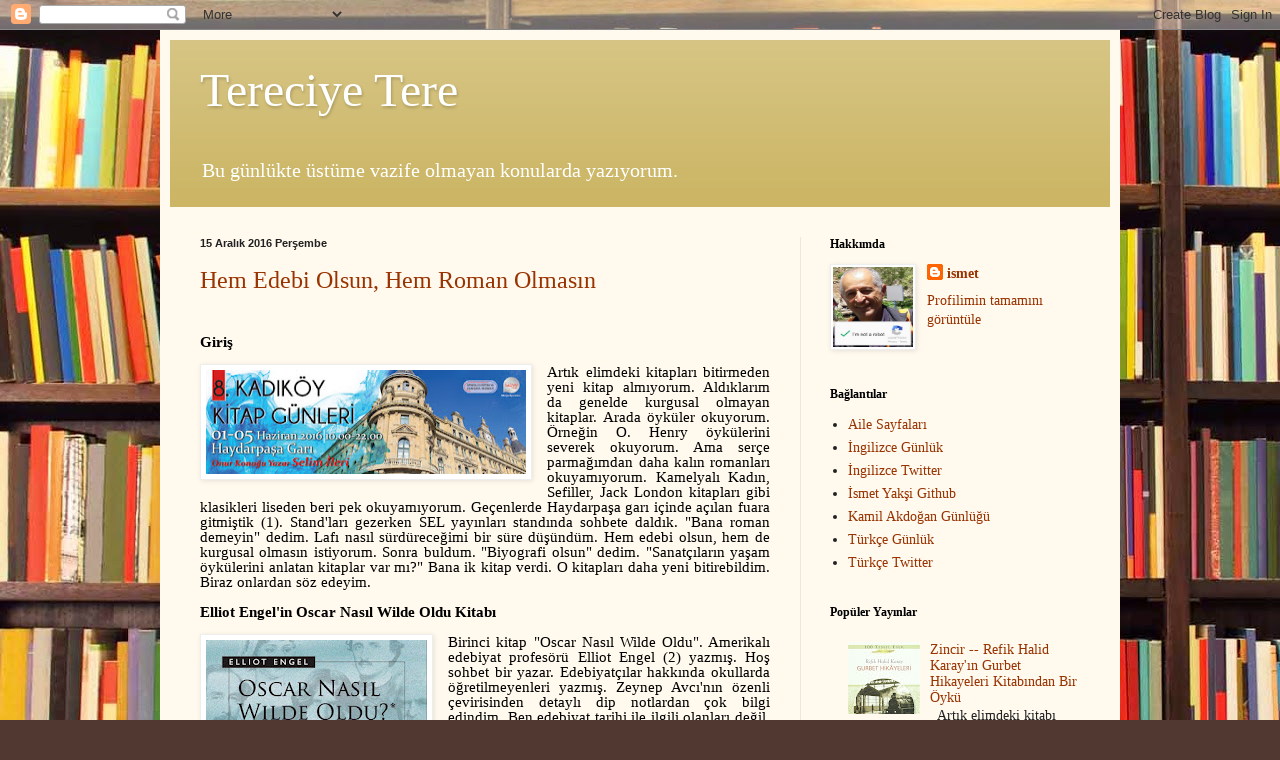

--- FILE ---
content_type: text/html; charset=UTF-8
request_url: https://tereciye-tere.blogspot.com/2016/12/
body_size: 15746
content:
<!DOCTYPE html>
<html class='v2' dir='ltr' lang='tr'>
<head>
<link href='https://www.blogger.com/static/v1/widgets/4128112664-css_bundle_v2.css' rel='stylesheet' type='text/css'/>
<meta content='width=1100' name='viewport'/>
<meta content='text/html; charset=UTF-8' http-equiv='Content-Type'/>
<meta content='blogger' name='generator'/>
<link href='https://tereciye-tere.blogspot.com/favicon.ico' rel='icon' type='image/x-icon'/>
<link href='https://tereciye-tere.blogspot.com/2016/12/' rel='canonical'/>
<link rel="alternate" type="application/atom+xml" title="Tereciye Tere - Atom" href="https://tereciye-tere.blogspot.com/feeds/posts/default" />
<link rel="alternate" type="application/rss+xml" title="Tereciye Tere - RSS" href="https://tereciye-tere.blogspot.com/feeds/posts/default?alt=rss" />
<link rel="service.post" type="application/atom+xml" title="Tereciye Tere - Atom" href="https://www.blogger.com/feeds/3497298798637745625/posts/default" />
<!--Can't find substitution for tag [blog.ieCssRetrofitLinks]-->
<meta content='https://tereciye-tere.blogspot.com/2016/12/' property='og:url'/>
<meta content='Tereciye Tere' property='og:title'/>
<meta content='Bu günlükte üstüme vazife olmayan konularda yazıyorum.' property='og:description'/>
<title>Tereciye Tere: Aralık 2016</title>
<style id='page-skin-1' type='text/css'><!--
/*
-----------------------------------------------
Blogger Template Style
Name:     Simple
Designer: Blogger
URL:      www.blogger.com
----------------------------------------------- */
/* Content
----------------------------------------------- */
body {
font: normal normal 14px Georgia, Utopia, 'Palatino Linotype', Palatino, serif;
color: #222222;
background: #513831 url(//1.bp.blogspot.com/-Q3NI_JPelV0/VHf2IqDlc5I/AAAAAAAADeY/QK4Yz1AQ6as/s0/image.jpeg) repeat scroll top left;
padding: 0 40px 40px 40px;
}
html body .region-inner {
min-width: 0;
max-width: 100%;
width: auto;
}
h2 {
font-size: 22px;
}
a:link {
text-decoration:none;
color: #993300;
}
a:visited {
text-decoration:none;
color: #888888;
}
a:hover {
text-decoration:underline;
color: #ff1900;
}
.body-fauxcolumn-outer .fauxcolumn-inner {
background: transparent none repeat scroll top left;
_background-image: none;
}
.body-fauxcolumn-outer .cap-top {
position: absolute;
z-index: 1;
height: 400px;
width: 100%;
}
.body-fauxcolumn-outer .cap-top .cap-left {
width: 100%;
background: transparent none repeat-x scroll top left;
_background-image: none;
}
.content-outer {
-moz-box-shadow: 0 0 40px rgba(0, 0, 0, .15);
-webkit-box-shadow: 0 0 5px rgba(0, 0, 0, .15);
-goog-ms-box-shadow: 0 0 10px #333333;
box-shadow: 0 0 40px rgba(0, 0, 0, .15);
margin-bottom: 1px;
}
.content-inner {
padding: 10px 10px;
}
.content-inner {
background-color: #fff9ee;
}
/* Header
----------------------------------------------- */
.header-outer {
background: #ccb666 url(//www.blogblog.com/1kt/simple/gradients_light.png) repeat-x scroll 0 -400px;
_background-image: none;
}
.Header h1 {
font: normal normal 48px Georgia, Utopia, 'Palatino Linotype', Palatino, serif;
color: #ffffff;
text-shadow: 1px 2px 3px rgba(0, 0, 0, .2);
}
.Header h1 a {
color: #ffffff;
}
.Header .description {
font-size: 140%;
color: #ffffff;
}
.header-inner .Header .titlewrapper {
padding: 22px 30px;
}
.header-inner .Header .descriptionwrapper {
padding: 0 30px;
}
/* Tabs
----------------------------------------------- */
.tabs-inner .section:first-child {
border-top: 0 solid #eee5dd;
}
.tabs-inner .section:first-child ul {
margin-top: -0;
border-top: 0 solid #eee5dd;
border-left: 0 solid #eee5dd;
border-right: 0 solid #eee5dd;
}
.tabs-inner .widget ul {
background: #fff9ee none repeat-x scroll 0 -800px;
_background-image: none;
border-bottom: 1px solid #eee5dd;
margin-top: 0;
margin-left: -30px;
margin-right: -30px;
}
.tabs-inner .widget li a {
display: inline-block;
padding: .6em 1em;
font: normal normal 16px Georgia, Utopia, 'Palatino Linotype', Palatino, serif;
color: #998877;
border-left: 1px solid #fff9ee;
border-right: 1px solid #eee5dd;
}
.tabs-inner .widget li:first-child a {
border-left: none;
}
.tabs-inner .widget li.selected a, .tabs-inner .widget li a:hover {
color: #000000;
background-color: #fff9ee;
text-decoration: none;
}
/* Columns
----------------------------------------------- */
.main-outer {
border-top: 0 solid #eee5dd;
}
.fauxcolumn-left-outer .fauxcolumn-inner {
border-right: 1px solid #eee5dd;
}
.fauxcolumn-right-outer .fauxcolumn-inner {
border-left: 1px solid #eee5dd;
}
/* Headings
----------------------------------------------- */
div.widget > h2,
div.widget h2.title {
margin: 0 0 1em 0;
font: normal bold 12px Georgia, Utopia, 'Palatino Linotype', Palatino, serif;
color: #000000;
}
/* Widgets
----------------------------------------------- */
.widget .zippy {
color: #999999;
text-shadow: 2px 2px 1px rgba(0, 0, 0, .1);
}
.widget .popular-posts ul {
list-style: none;
}
/* Posts
----------------------------------------------- */
h2.date-header {
font: normal bold 11px Arial, Tahoma, Helvetica, FreeSans, sans-serif;
}
.date-header span {
background-color: transparent;
color: #222222;
padding: inherit;
letter-spacing: inherit;
margin: inherit;
}
.main-inner {
padding-top: 30px;
padding-bottom: 30px;
}
.main-inner .column-center-inner {
padding: 0 15px;
}
.main-inner .column-center-inner .section {
margin: 0 15px;
}
.post {
margin: 0 0 25px 0;
}
h3.post-title, .comments h4 {
font: normal normal 24px Georgia, Utopia, 'Palatino Linotype', Palatino, serif;
margin: .75em 0 0;
}
.post-body {
font-size: 110%;
line-height: 1.4;
position: relative;
}
.post-body img, .post-body .tr-caption-container, .Profile img, .Image img,
.BlogList .item-thumbnail img {
padding: 2px;
background: #ffffff;
border: 1px solid #eeeeee;
-moz-box-shadow: 1px 1px 5px rgba(0, 0, 0, .1);
-webkit-box-shadow: 1px 1px 5px rgba(0, 0, 0, .1);
box-shadow: 1px 1px 5px rgba(0, 0, 0, .1);
}
.post-body img, .post-body .tr-caption-container {
padding: 5px;
}
.post-body .tr-caption-container {
color: #222222;
}
.post-body .tr-caption-container img {
padding: 0;
background: transparent;
border: none;
-moz-box-shadow: 0 0 0 rgba(0, 0, 0, .1);
-webkit-box-shadow: 0 0 0 rgba(0, 0, 0, .1);
box-shadow: 0 0 0 rgba(0, 0, 0, .1);
}
.post-header {
margin: 0 0 1.5em;
line-height: 1.6;
font-size: 90%;
}
.post-footer {
margin: 20px -2px 0;
padding: 5px 10px;
color: #666555;
background-color: #eee9dd;
border-bottom: 1px solid #eeeeee;
line-height: 1.6;
font-size: 90%;
}
#comments .comment-author {
padding-top: 1.5em;
border-top: 1px solid #eee5dd;
background-position: 0 1.5em;
}
#comments .comment-author:first-child {
padding-top: 0;
border-top: none;
}
.avatar-image-container {
margin: .2em 0 0;
}
#comments .avatar-image-container img {
border: 1px solid #eeeeee;
}
/* Comments
----------------------------------------------- */
.comments .comments-content .icon.blog-author {
background-repeat: no-repeat;
background-image: url([data-uri]);
}
.comments .comments-content .loadmore a {
border-top: 1px solid #999999;
border-bottom: 1px solid #999999;
}
.comments .comment-thread.inline-thread {
background-color: #eee9dd;
}
.comments .continue {
border-top: 2px solid #999999;
}
/* Accents
---------------------------------------------- */
.section-columns td.columns-cell {
border-left: 1px solid #eee5dd;
}
.blog-pager {
background: transparent none no-repeat scroll top center;
}
.blog-pager-older-link, .home-link,
.blog-pager-newer-link {
background-color: #fff9ee;
padding: 5px;
}
.footer-outer {
border-top: 0 dashed #bbbbbb;
}
/* Mobile
----------------------------------------------- */
body.mobile  {
background-size: auto;
}
.mobile .body-fauxcolumn-outer {
background: transparent none repeat scroll top left;
}
.mobile .body-fauxcolumn-outer .cap-top {
background-size: 100% auto;
}
.mobile .content-outer {
-webkit-box-shadow: 0 0 3px rgba(0, 0, 0, .15);
box-shadow: 0 0 3px rgba(0, 0, 0, .15);
}
.mobile .tabs-inner .widget ul {
margin-left: 0;
margin-right: 0;
}
.mobile .post {
margin: 0;
}
.mobile .main-inner .column-center-inner .section {
margin: 0;
}
.mobile .date-header span {
padding: 0.1em 10px;
margin: 0 -10px;
}
.mobile h3.post-title {
margin: 0;
}
.mobile .blog-pager {
background: transparent none no-repeat scroll top center;
}
.mobile .footer-outer {
border-top: none;
}
.mobile .main-inner, .mobile .footer-inner {
background-color: #fff9ee;
}
.mobile-index-contents {
color: #222222;
}
.mobile-link-button {
background-color: #993300;
}
.mobile-link-button a:link, .mobile-link-button a:visited {
color: #ffffff;
}
.mobile .tabs-inner .section:first-child {
border-top: none;
}
.mobile .tabs-inner .PageList .widget-content {
background-color: #fff9ee;
color: #000000;
border-top: 1px solid #eee5dd;
border-bottom: 1px solid #eee5dd;
}
.mobile .tabs-inner .PageList .widget-content .pagelist-arrow {
border-left: 1px solid #eee5dd;
}

--></style>
<style id='template-skin-1' type='text/css'><!--
body {
min-width: 960px;
}
.content-outer, .content-fauxcolumn-outer, .region-inner {
min-width: 960px;
max-width: 960px;
_width: 960px;
}
.main-inner .columns {
padding-left: 0;
padding-right: 310px;
}
.main-inner .fauxcolumn-center-outer {
left: 0;
right: 310px;
/* IE6 does not respect left and right together */
_width: expression(this.parentNode.offsetWidth -
parseInt("0") -
parseInt("310px") + 'px');
}
.main-inner .fauxcolumn-left-outer {
width: 0;
}
.main-inner .fauxcolumn-right-outer {
width: 310px;
}
.main-inner .column-left-outer {
width: 0;
right: 100%;
margin-left: -0;
}
.main-inner .column-right-outer {
width: 310px;
margin-right: -310px;
}
#layout {
min-width: 0;
}
#layout .content-outer {
min-width: 0;
width: 800px;
}
#layout .region-inner {
min-width: 0;
width: auto;
}
body#layout div.add_widget {
padding: 8px;
}
body#layout div.add_widget a {
margin-left: 32px;
}
--></style>
<style>
    body {background-image:url(\/\/1.bp.blogspot.com\/-Q3NI_JPelV0\/VHf2IqDlc5I\/AAAAAAAADeY\/QK4Yz1AQ6as\/s0\/image.jpeg);}
    
@media (max-width: 200px) { body {background-image:url(\/\/1.bp.blogspot.com\/-Q3NI_JPelV0\/VHf2IqDlc5I\/AAAAAAAADeY\/QK4Yz1AQ6as\/w200\/image.jpeg);}}
@media (max-width: 400px) and (min-width: 201px) { body {background-image:url(\/\/1.bp.blogspot.com\/-Q3NI_JPelV0\/VHf2IqDlc5I\/AAAAAAAADeY\/QK4Yz1AQ6as\/w400\/image.jpeg);}}
@media (max-width: 800px) and (min-width: 401px) { body {background-image:url(\/\/1.bp.blogspot.com\/-Q3NI_JPelV0\/VHf2IqDlc5I\/AAAAAAAADeY\/QK4Yz1AQ6as\/w800\/image.jpeg);}}
@media (max-width: 1200px) and (min-width: 801px) { body {background-image:url(\/\/1.bp.blogspot.com\/-Q3NI_JPelV0\/VHf2IqDlc5I\/AAAAAAAADeY\/QK4Yz1AQ6as\/w1200\/image.jpeg);}}
/* Last tag covers anything over one higher than the previous max-size cap. */
@media (min-width: 1201px) { body {background-image:url(\/\/1.bp.blogspot.com\/-Q3NI_JPelV0\/VHf2IqDlc5I\/AAAAAAAADeY\/QK4Yz1AQ6as\/w1600\/image.jpeg);}}
  </style>
<link href='https://www.blogger.com/dyn-css/authorization.css?targetBlogID=3497298798637745625&amp;zx=9b7d6c2f-1972-4473-bb32-085c10189667' media='none' onload='if(media!=&#39;all&#39;)media=&#39;all&#39;' rel='stylesheet'/><noscript><link href='https://www.blogger.com/dyn-css/authorization.css?targetBlogID=3497298798637745625&amp;zx=9b7d6c2f-1972-4473-bb32-085c10189667' rel='stylesheet'/></noscript>
<meta name='google-adsense-platform-account' content='ca-host-pub-1556223355139109'/>
<meta name='google-adsense-platform-domain' content='blogspot.com'/>

</head>
<body class='loading variant-literate'>
<div class='navbar section' id='navbar' name='Navbar'><div class='widget Navbar' data-version='1' id='Navbar1'><script type="text/javascript">
    function setAttributeOnload(object, attribute, val) {
      if(window.addEventListener) {
        window.addEventListener('load',
          function(){ object[attribute] = val; }, false);
      } else {
        window.attachEvent('onload', function(){ object[attribute] = val; });
      }
    }
  </script>
<div id="navbar-iframe-container"></div>
<script type="text/javascript" src="https://apis.google.com/js/platform.js"></script>
<script type="text/javascript">
      gapi.load("gapi.iframes:gapi.iframes.style.bubble", function() {
        if (gapi.iframes && gapi.iframes.getContext) {
          gapi.iframes.getContext().openChild({
              url: 'https://www.blogger.com/navbar/3497298798637745625?origin\x3dhttps://tereciye-tere.blogspot.com',
              where: document.getElementById("navbar-iframe-container"),
              id: "navbar-iframe"
          });
        }
      });
    </script><script type="text/javascript">
(function() {
var script = document.createElement('script');
script.type = 'text/javascript';
script.src = '//pagead2.googlesyndication.com/pagead/js/google_top_exp.js';
var head = document.getElementsByTagName('head')[0];
if (head) {
head.appendChild(script);
}})();
</script>
</div></div>
<div class='body-fauxcolumns'>
<div class='fauxcolumn-outer body-fauxcolumn-outer'>
<div class='cap-top'>
<div class='cap-left'></div>
<div class='cap-right'></div>
</div>
<div class='fauxborder-left'>
<div class='fauxborder-right'></div>
<div class='fauxcolumn-inner'>
</div>
</div>
<div class='cap-bottom'>
<div class='cap-left'></div>
<div class='cap-right'></div>
</div>
</div>
</div>
<div class='content'>
<div class='content-fauxcolumns'>
<div class='fauxcolumn-outer content-fauxcolumn-outer'>
<div class='cap-top'>
<div class='cap-left'></div>
<div class='cap-right'></div>
</div>
<div class='fauxborder-left'>
<div class='fauxborder-right'></div>
<div class='fauxcolumn-inner'>
</div>
</div>
<div class='cap-bottom'>
<div class='cap-left'></div>
<div class='cap-right'></div>
</div>
</div>
</div>
<div class='content-outer'>
<div class='content-cap-top cap-top'>
<div class='cap-left'></div>
<div class='cap-right'></div>
</div>
<div class='fauxborder-left content-fauxborder-left'>
<div class='fauxborder-right content-fauxborder-right'></div>
<div class='content-inner'>
<header>
<div class='header-outer'>
<div class='header-cap-top cap-top'>
<div class='cap-left'></div>
<div class='cap-right'></div>
</div>
<div class='fauxborder-left header-fauxborder-left'>
<div class='fauxborder-right header-fauxborder-right'></div>
<div class='region-inner header-inner'>
<div class='header section' id='header' name='Başlık'><div class='widget Header' data-version='1' id='Header1'>
<div id='header-inner'>
<div class='titlewrapper'>
<h1 class='title'>
<a href='https://tereciye-tere.blogspot.com/'>
Tereciye Tere
</a>
</h1>
</div>
<div class='descriptionwrapper'>
<p class='description'><span>Bu günlükte üstüme vazife olmayan konularda yazıyorum.</span></p>
</div>
</div>
</div></div>
</div>
</div>
<div class='header-cap-bottom cap-bottom'>
<div class='cap-left'></div>
<div class='cap-right'></div>
</div>
</div>
</header>
<div class='tabs-outer'>
<div class='tabs-cap-top cap-top'>
<div class='cap-left'></div>
<div class='cap-right'></div>
</div>
<div class='fauxborder-left tabs-fauxborder-left'>
<div class='fauxborder-right tabs-fauxborder-right'></div>
<div class='region-inner tabs-inner'>
<div class='tabs no-items section' id='crosscol' name='Çapraz Sütun'></div>
<div class='tabs no-items section' id='crosscol-overflow' name='Cross-Column 2'></div>
</div>
</div>
<div class='tabs-cap-bottom cap-bottom'>
<div class='cap-left'></div>
<div class='cap-right'></div>
</div>
</div>
<div class='main-outer'>
<div class='main-cap-top cap-top'>
<div class='cap-left'></div>
<div class='cap-right'></div>
</div>
<div class='fauxborder-left main-fauxborder-left'>
<div class='fauxborder-right main-fauxborder-right'></div>
<div class='region-inner main-inner'>
<div class='columns fauxcolumns'>
<div class='fauxcolumn-outer fauxcolumn-center-outer'>
<div class='cap-top'>
<div class='cap-left'></div>
<div class='cap-right'></div>
</div>
<div class='fauxborder-left'>
<div class='fauxborder-right'></div>
<div class='fauxcolumn-inner'>
</div>
</div>
<div class='cap-bottom'>
<div class='cap-left'></div>
<div class='cap-right'></div>
</div>
</div>
<div class='fauxcolumn-outer fauxcolumn-left-outer'>
<div class='cap-top'>
<div class='cap-left'></div>
<div class='cap-right'></div>
</div>
<div class='fauxborder-left'>
<div class='fauxborder-right'></div>
<div class='fauxcolumn-inner'>
</div>
</div>
<div class='cap-bottom'>
<div class='cap-left'></div>
<div class='cap-right'></div>
</div>
</div>
<div class='fauxcolumn-outer fauxcolumn-right-outer'>
<div class='cap-top'>
<div class='cap-left'></div>
<div class='cap-right'></div>
</div>
<div class='fauxborder-left'>
<div class='fauxborder-right'></div>
<div class='fauxcolumn-inner'>
</div>
</div>
<div class='cap-bottom'>
<div class='cap-left'></div>
<div class='cap-right'></div>
</div>
</div>
<!-- corrects IE6 width calculation -->
<div class='columns-inner'>
<div class='column-center-outer'>
<div class='column-center-inner'>
<div class='main section' id='main' name='Ana'><div class='widget Blog' data-version='1' id='Blog1'>
<div class='blog-posts hfeed'>

          <div class="date-outer">
        
<h2 class='date-header'><span>15 Aralık 2016 Perşembe</span></h2>

          <div class="date-posts">
        
<div class='post-outer'>
<div class='post hentry uncustomized-post-template' itemprop='blogPost' itemscope='itemscope' itemtype='http://schema.org/BlogPosting'>
<meta content='https://blogger.googleusercontent.com/img/b/R29vZ2xl/AVvXsEgviab5K4Rgxm_vFGdRyBNJwMZC7gcHB7QHgJ75DIb9d1yaA5GpoeEI6Z6-_eCLPJYogQn1txpjdy4syPk_4yb9KaONaKrFn_nYLczJjTV-sxKwSoE11AaDz6dPaOSLmeFQLVcObt7Y3qQ/s320/garda_kitap_gunleri_afis.jpg' itemprop='image_url'/>
<meta content='3497298798637745625' itemprop='blogId'/>
<meta content='3547824180636132803' itemprop='postId'/>
<a name='3547824180636132803'></a>
<h3 class='post-title entry-title' itemprop='name'>
<a href='https://tereciye-tere.blogspot.com/2016/12/hem-edebi-olsun-hem-roman-olmasn.html'>Hem Edebi Olsun, Hem Roman Olmasın</a>
</h3>
<div class='post-header'>
<div class='post-header-line-1'></div>
</div>
<div class='post-body entry-content' id='post-body-3547824180636132803' itemprop='description articleBody'>
<style type="text/css">p { margin-bottom: 0.25cm; line-height: 120%; }</style>


<br />
<div align="justify" style="line-height: 100%; margin-bottom: 0cm;">
<h4>
<span style="color: black;">Giriş</span></h4>
</div>
<div align="justify" style="line-height: 100%; margin-bottom: 0cm;">
<br /></div>
<div align="justify" style="line-height: 100%; margin-bottom: 0cm;">
<a href="https://blogger.googleusercontent.com/img/b/R29vZ2xl/AVvXsEgviab5K4Rgxm_vFGdRyBNJwMZC7gcHB7QHgJ75DIb9d1yaA5GpoeEI6Z6-_eCLPJYogQn1txpjdy4syPk_4yb9KaONaKrFn_nYLczJjTV-sxKwSoE11AaDz6dPaOSLmeFQLVcObt7Y3qQ/s1600/garda_kitap_gunleri_afis.jpg" imageanchor="1" style="clear: left; float: left; margin-bottom: 1em; margin-right: 1em;"><img alt="Haydarpaşa Garı Kitap Günleri" border="0" height="104" src="https://blogger.googleusercontent.com/img/b/R29vZ2xl/AVvXsEgviab5K4Rgxm_vFGdRyBNJwMZC7gcHB7QHgJ75DIb9d1yaA5GpoeEI6Z6-_eCLPJYogQn1txpjdy4syPk_4yb9KaONaKrFn_nYLczJjTV-sxKwSoE11AaDz6dPaOSLmeFQLVcObt7Y3qQ/s320/garda_kitap_gunleri_afis.jpg" title="Haydarpaşa Garı Kitap Günleri" width="320" /></a><span style="color: black;">Artık
elimdeki kitapları bitirmeden yeni kitap almıyorum. Aldıklarım da
genelde kurgusal olmayan kitaplar. Arada öyküler okuyorum. Örneğin
O. Henry öykülerini severek okuyorum. Ama serçe parmağımdan daha
kalın romanları okuyamıyorum. Kamelyalı Kadın, Sefiller, Jack
London kitapları gibi klasikleri liseden beri pek okuyamıyorum.
Geçenlerde Haydarpaşa garı içinde açılan fuara gitmiştik (1).
Stand'ları gezerken SEL yayınları standında sohbete daldık.
"Bana roman demeyin" dedim. Lafı nasıl sürdüreceğimi
bir süre düşündüm. Hem edebi olsun, hem de kurgusal olmasın
istiyorum. Sonra buldum. "Biyografi olsun" dedim.
"Sanatçıların yaşam öykülerini anlatan kitaplar var mı?"
Bana ik kitap verdi. O kitapları daha yeni bitirebildim. Biraz
onlardan söz edeyim. </span>
</div>
<div align="justify" style="line-height: 100%; margin-bottom: 0cm;">
<br /></div>
<div align="justify" style="line-height: 100%; margin-bottom: 0cm;">
<h4>
<span style="color: black;">Elliot
Engel'in Oscar Nasıl Wilde Oldu Kitabı</span></h4>
</div>
<div align="justify" style="line-height: 100%; margin-bottom: 0cm;">
<br /></div>
<div align="justify" style="line-height: 100%; margin-bottom: 0.4cm;">
<a href="https://blogger.googleusercontent.com/img/b/R29vZ2xl/AVvXsEgPnvA9zC_Vl0SsKgfLIg_l-V5BHsviGeuXhvN8IAGszGYTT3hbbGRxUdrEcV-zvvwM86Je9ZPw1Fb_4FjXwei0_FII4gzvdWLbom1ohBNJc4qZ1-c4GGzBmb_8oHhoLK8nhPn5DaP-Jmw/s1600/oscar_nasil_wilde_oldu_kapak.jpg" imageanchor="1" style="clear: left; float: left; margin-bottom: 1em; margin-right: 1em;"><img border="0" height="320" src="https://blogger.googleusercontent.com/img/b/R29vZ2xl/AVvXsEgPnvA9zC_Vl0SsKgfLIg_l-V5BHsviGeuXhvN8IAGszGYTT3hbbGRxUdrEcV-zvvwM86Je9ZPw1Fb_4FjXwei0_FII4gzvdWLbom1ohBNJc4qZ1-c4GGzBmb_8oHhoLK8nhPn5DaP-Jmw/s320/oscar_nasil_wilde_oldu_kapak.jpg" width="221" /></a><span style="color: black;">Birinci
kitap "Oscar Nasıl Wilde Oldu". Amerikalı edebiyat
profesörü Elliot Engel (2) yazmış. Hoş sohbet bir yazar.
Edebiyatçılar hakkında okullarda öğretilmeyenleri yazmış.
Zeynep Avcı'nın özenli çevirisinden detaylı dip notlardan çok
bilgi edindim. Ben edebiyat tarihi ile ilgili olanları değil, sokak
ve kulis dedikodularına değineceğim.</span></div>
<div align="justify" style="line-height: 100%; margin-bottom: 0.4cm;">
<h4>
<span style="color: black;">Şekspir</span></h4>
</div>
<div align="justify" style="line-height: 100%; margin-bottom: 0.4cm;">
<span style="color: black;">Şekspir
dönemi hakkında çok ilginç şeyler yazmış. Büfeler daha önce
tiyatroların dışında olurmuş, sonra içeri alınmış ve fahiş
fiyatlarla satış o günlerden kalmış (Şimdi de iki, üç Liraya
mal olan Naçoz'u sinemalarda 15 Liraya satıyorlar). O zaman büfelerde
portakal, etli börek ve domates satılırmış. Diğerlerini yer,
domatesleri beğenmedikleri piyeslerde sahneye atarlarmış. Tabi
Şekspir piyeslerinde hiç domates atılmazmış. Şekspir o zaman da
ünlüymüş. O zamanki tiyatro seyircisi orta öğrenim düzeyinde
imiş. Koltuklarda oturacak kadar parası olmayanlar sahnenin yanında
yerde otururlarmış. Onlara "toprakçı" denirmiş.
Şekspir piyeslerini onlar için yazarmış. Halk öyküleri olan
konularını zaten herkes bilirmiş.</span></div>
<div align="justify" style="line-height: 100%; margin-bottom: 0.4cm;">
<span style="color: black;">Elliot
Engel, Romeo ve Jülyet, Macbeth, Kral Lear, Hamlet, Othello, Jül
Sezar, Antonius ve Kleopatra gibi trajedilerinin ana hatlarını da
belirlemiş. Başlangıçta toplumun üst kesimlerinin üyeleri olan
kahramanlar oyun sonunda alt kesim üyeleri durumuna düşerler.
İkinci olarak sağ duyuyu bir kenara bırakarak aptalca işler yapan
kahramanlar başlarını büyük derde sokarlar. Üçüncü olarak
oyunu her biri deha eseri olan diyaloglar süsler.</span></div>
<div align="justify" style="line-height: 100%; margin-bottom: 0.4cm;">
<span style="color: black;">Gerçekten
de Şekspir İngilizce'ye 3.000 den fazla deyim kazandırmış (3).
İngilizce'deki kalbimin derinliklerinden, dili tutulmak, fair play,
azı karar, çoğu zarar, tanrı aşkına, benim için hepsi bir,
konuya Fransız kaldım, şeytana borcunu ödeme zamanı, altın
kalpli, gönül gözüyle, aşkın gözü kör, dünya bir sahnedir,
insanlar da oyuncular, pılını, pırtını topla ve git gibi
deyimler ilk olarak Şekspir'in piyeslerinde yer almış.</span></div>
<div align="justify" style="line-height: 100%; margin-bottom: 0.4cm;">
<h4>
<span style="color: black;">Charles
Dickens</span></h4>
</div>
<div align="justify" style="line-height: 100%; margin-bottom: 0.4cm;">
<span style="color: black;">Kitapta
yer alan çok sayıda yazardan dikkatimi çeken diğeri Charles
Dickens (4). Yoksulluk içinde geçen bir çocukluktan ve bir çok
işe girip çıktıktan sonra sipariş üzerine roman yazmaya
başlıyor, haftalık fasiküller halinde yayınlanmasını sağlıyor.
sonraki haftalar için motivasyon oluştursun diye fasiküllerin son
paragraflarında en heyecanlı olayları yarım bırakıyor. İlk
romanı Bay PickWick'in Maceraları'nın son fasikül yayınlandıktan
sonra ciltli kitaplar da satışa çıkartılmasını sağlıyor.
Bitmedi, fasiküllerde oluşan kağıttan ciltli kopyaları ucuza
toplatıp yeniden ciltletip "özgün koleksiyoncu baskısı"
diye yüksek fiyatlarla satılmasını sağlıyor. Böylece aynı
kitabı, aynı okuyucu'ya üç kez satmayı başarıyor. Aynı
yöntemle Oliver Twist fasiküllerine başlıyor, Viktorya döneminin
en çok kazanan edebiyatçısı oluyor.</span></div>
<div align="justify" style="line-height: 100%; margin-bottom: 0.4cm;">
<h4>
<span style="color: black;">Giorgio
Vasari'nin Sanatçıların Hayat Hikayeleri Kitabı</span></h4>
</div>
<div align="justify" style="line-height: 100%; margin-bottom: 0.4cm;">
<a href="https://blogger.googleusercontent.com/img/b/R29vZ2xl/AVvXsEj7J4NGg4PIbRuToX8DdjTG86Ejzw0-fqAE5zZwgYO0XAXhHxlEbpcnEDKYjU7HVJJmuX_AEtD5_2ycp9Ov7TlqY-kIy25qeQwPBA6Ujwg-tOl1jUBbyw1FiyEdVzY4-md9rUMiDr5ldLA/s1600/sanatcilarin_hayat_hikayeleri_kapak.jpg" imageanchor="1" style="clear: left; float: left; margin-bottom: 1em; margin-right: 1em;"><img border="0" height="320" src="https://blogger.googleusercontent.com/img/b/R29vZ2xl/AVvXsEj7J4NGg4PIbRuToX8DdjTG86Ejzw0-fqAE5zZwgYO0XAXhHxlEbpcnEDKYjU7HVJJmuX_AEtD5_2ycp9Ov7TlqY-kIy25qeQwPBA6Ujwg-tOl1jUBbyw1FiyEdVzY4-md9rUMiDr5ldLA/s320/sanatcilarin_hayat_hikayeleri_kapak.jpg" width="210" /></a><span style="color: black;">Aldığım
İkinci kitap "Sanatçıların Hayat Hikayeleri".
Floransa'lı Giorgio Vasari (5) yazmış. Usta işi çeviri Elif
Gökteke (6). Ben önce daha yakın bir çağda yazıldığını
sandım. Sonra baktım Vasari çok yeni değil. Medici sarayının
ressamlarından. İtalyan rönesans sanatçıların ilk
biyografilerini yazmış. Sanat tarihçiliğinin kurucusu olarak
kabul ediliyor. Hatta "Rönesans" lafını ilk yazan kişi
olduğu söyleniyor. Kitabında da belirttiği gibi "Yazmak
yapmak kadar, hatta daha önemli, yazmayanların yaptıkları zamanla
unutuluyor."  Yazdıklarıyla kendisi de unutulmayanlar arasında
yerini alıyor. </span>
</div>
<div align="justify" style="line-height: 100%; margin-bottom: 0.4cm;">
<span style="color: black;">Sonuç
olarak Dünyanın ilk sanat tarihi kitabını almışım. Okumaya
başladım. Zamanın sanatçılarının tamamına yakınını şöyle
niteleyerek anlatmaya başlıyor: Kuyumcu, heykeltraş, ressam,
mimar, müzisyen.  Mimarlık diğer sanatların bileşeni. Aslında
çoğu polimat (hezarfen) denilebilecek adamlar. Dönemin matematik,
pozitif bilimler ve tıp konusunda bilgilerine sahipler. Ben yine
atölye dedikodularına değineceğim.</span></div>
<div align="justify" style="line-height: 100%; margin-bottom: 0.4cm;">
<h4>
<span style="color: black;">Nanni
Grosso</span></h4>
</div>
<div align="justify" style="line-height: 100%; margin-bottom: 0.4cm;">
<span style="color: black;">Bunlardan
Andrea del Verrocchio'nun öğrencisi Nanni Grosso alışılmadık
biriymiş. Atölyesinden ayrılmasını gerektirecek hiç bir
siparişi kabul etmezmiş. Mahzen ve kilerlere izin almadan serbestçe
girip, yiyip, içebilme hakkı verilmiyorsa yine siparişleri kabul
etmiyormuş. Bir keresinde hastaneden çıktıktan sonra arkadaşları
ziyaretine gelmişler hatırını sormuşlar. "berbat
durumdayım" demiş. Ama "iyileşmişsin" demişler.
"İşte o yüzden berbat haldeyim, rahat ettiğim, iyi bakım
gördüğüm hastanede kalabilmek için illa ateşimin çıkması
gerek." demiş. Son nefesini vermeden önce odasına kötü
yapılmış bir haç getirmişler. "O çirkin şeyi gözümün
önünden kaldırsınlar ve Donatello'nun yaptığı  bir haç
getirsinler" diye yalvarmış.</span></div>
<div align="justify" style="line-height: 100%; margin-bottom: 0.4cm;">
<h4>
<span style="color: black;">Leonardo
da Vinci</span></h4>
</div>
<div align="justify" style="line-height: 100%; margin-bottom: 0.4cm;">
<span style="color: black;">Bütün
zamanların en büyük polimatı. Filozof, astronom, mimar, mühendis,
mucit, matematikçi, anatomist, müzisyen, heykeltıraş, botanist,
jeolog, kartograf, yazar ve ressam. İncir ağacından kalkan yapan
bir adam üstüne resim yapması ricasıyla babası Piero da Vinci'ye
vermiş. Babası Leonardo'ya iletmiş (Rönesans döneminde bile
tanıdık ve torpil varmış). Bakmış eğri büğrü, tesviye edip
pürüzsüz hale getirmiş. Bir süre nasıl bir resim yapacağını
düşünmüş. Kendinden başka kimsenin girmediği bir odaya
kertenkeleler, yılanlar, böcekler, yarasalar ve çekirgeler gibi
çeşitli türlerden hayvanlar getirmiş ve uzun bir süre onları
incelemiş. İnceleme o kadar uzun sürmüş ki ortalık kokudan
geçilmez bir hale gelmiş. Bitirdikten sonra adam ve Leonardo'nun
babası gelmişler. Leonardo "Gidin içeriden alın."
demiş. Tarif ettiği şovalyenin örtüsünü açınca gördüklerini
canlı sanan adam korkuyla çığlık atmış ve dehşet içinde geri
çekilmiş. Leonardo'nun babası Piero adama başka bir kalkan almış.
O kalkanı da Floransalı tüccarlara 100 düka altına satmış.
Sonunda  kalkan 300 altın ödeyen Milano dükünün eline geçmiş
(Gördüğünüz gibi o zaman da bal tutan parmağını yalarmış.
Ailedeki bir üretimden diğer aile üyeleri de yararlanırmış).</span></div>
<div align="justify" style="line-height: 100%; margin-bottom: 0.4cm;">
<span style="color: black;">Ünlü
"Son yemek" resmini yaparken duvara çok sayıda havarinin
resmini yapması gerekiyormuş. İş uzadıkça başkeşiş acele
etmesi için sıkıştırıyormuş. Dükün huzurunda Yahuda'nın
(İsa'ya ihanet eden havari Judas) kendisine bahşedilen onca lütfa
karşılık, iradesini bu kadar zalimce katılaştıran bir adamın
yüz hatlarını oluşturan özellikleri tasavvur etmekte
zorlandığını söyledikten sonra "Eğer hiç bir model 
bulamazsam şu münasebetsiz ve ısrarcı başkeşiş'in başı var
hiç olmazsa" demiş. Dük kahkahalarla gülmüş ve Leonardo'ya
hak vermiş. Vasari'nin söylediğine göre zavallı başkeşiş
Leonardo'yu sıkıştırmaktan vazgeçip bahçesindeki ırgatların
ensesinde boza pişirmeye gitmiş.</span></div>
<div align="justify" style="line-height: 100%; margin-bottom: 0.4cm;">
<span style="color: black;">Leonardo
çok ta gururluymuş. Bankadan ücretini çekmek için gittiğinde
bir gün kasiyer bozuk para olarak ödemeye kalkmış. "Ben
üç-beş kuruşluk bir ressam değilim" demiş ve parayı
almamış.</span></div>
<div align="justify" style="line-height: 100%; margin-bottom: 0.4cm;">
<span style="color: black;">Bir
keresinde de papadan bir resim siparişi aldıktan sonra vernik için
yağları damıtmaya başlamış. Papa dehşet içinde haykırmış
"Aman Tanrım, bu adam hiçbir zaman hiçbir şey yapmayacak.
Daha başlamadan işi bitirmeyi düşünüyor."</span></div>
<div align="justify" style="line-height: 100%; margin-bottom: 0.4cm;">
<h4>
<span style="color: black;">Sonuç</span></h4>
</div>
<div align="justify" style="line-height: 100%; margin-bottom: 0.4cm;">
<span style="color: black;">Vasari
kitabında Floransalı hemşehrilerine daha çok yer vermiş. Demek
ki hemşericilik 16. yüzyıldan bu yana varolan bir yöntem. Bu da
geleceğe yönelik umutlarımın kırılmasına yol açtı.</span></div>
<div align="justify" style="line-height: 100%; margin-bottom: 0cm;">
<h4>
<span style="color: black;">Referanslar</span></h4>
</div>
<div align="justify" style="line-height: 100%; margin-bottom: 0cm;">
<a href="http://www.gazetekadikoy.com.tr/haberDetay.aspx?haberID=8793">(1) Garda Kitap Günleri başladı</a><br />
<a href="http://www.gazetekadikoy.com.tr/haberDetay.aspx?haberID=8812">&nbsp;&nbsp; &nbsp; Haydarpaşa&#8217;dan kitap geçti</a><br />
<a href="https://en.wikipedia.org/wiki/Elliot_Engel">(2) Elliot Engel</a><br />
<a href="http://www.bbcamerica.com/anglophenia/2014/04/45-phrases-coined-shakespeare-450th-birthday">(3) Şekspir'in İngilizce'ye kazandırdığı deyimler</a><br />
<a href="https://tr.wikipedia.org/wiki/Charles_Dickens">(4) Charles Dickens</a><br />
<a href="https://tr.wikipedia.org/wiki/Giorgio_Vasari">(5) Giorgio Vasari</a><br />
<a href="https://eksisozluk.com/elif-gokteke--1201969">(6) Elif Gökteke</a>
</div>
<div style='clear: both;'></div>
</div>
<div class='post-footer'>
<div class='post-footer-line post-footer-line-1'>
<span class='post-author vcard'>
Gönderen
<span class='fn' itemprop='author' itemscope='itemscope' itemtype='http://schema.org/Person'>
<meta content='https://www.blogger.com/profile/10393344012083528583' itemprop='url'/>
<a class='g-profile' href='https://www.blogger.com/profile/10393344012083528583' rel='author' title='author profile'>
<span itemprop='name'>ismet</span>
</a>
</span>
</span>
<span class='post-timestamp'>
zaman:
<meta content='https://tereciye-tere.blogspot.com/2016/12/hem-edebi-olsun-hem-roman-olmasn.html' itemprop='url'/>
<a class='timestamp-link' href='https://tereciye-tere.blogspot.com/2016/12/hem-edebi-olsun-hem-roman-olmasn.html' rel='bookmark' title='permanent link'><abbr class='published' itemprop='datePublished' title='2016-12-15T13:39:00+03:00'>13:39</abbr></a>
</span>
<span class='post-comment-link'>
<a class='comment-link' href='https://tereciye-tere.blogspot.com/2016/12/hem-edebi-olsun-hem-roman-olmasn.html#comment-form' onclick=''>
Hiç yorum yok:
  </a>
</span>
<span class='post-icons'>
<span class='item-control blog-admin pid-456598609'>
<a href='https://www.blogger.com/post-edit.g?blogID=3497298798637745625&postID=3547824180636132803&from=pencil' title='Kaydı Düzenle'>
<img alt='' class='icon-action' height='18' src='https://resources.blogblog.com/img/icon18_edit_allbkg.gif' width='18'/>
</a>
</span>
</span>
<div class='post-share-buttons goog-inline-block'>
</div>
</div>
<div class='post-footer-line post-footer-line-2'>
<span class='post-labels'>
Etiketler:
<a href='https://tereciye-tere.blogspot.com/search/label/biyografi' rel='tag'>biyografi</a>,
<a href='https://tereciye-tere.blogspot.com/search/label/charles%20dickens' rel='tag'>charles dickens</a>,
<a href='https://tereciye-tere.blogspot.com/search/label/donatello' rel='tag'>donatello</a>,
<a href='https://tereciye-tere.blogspot.com/search/label/elliot%20engel' rel='tag'>elliot engel</a>,
<a href='https://tereciye-tere.blogspot.com/search/label/Giorgio' rel='tag'>Giorgio</a>,
<a href='https://tereciye-tere.blogspot.com/search/label/haydarpa%C5%9Fa' rel='tag'>haydarpaşa</a>,
<a href='https://tereciye-tere.blogspot.com/search/label/hezarfen' rel='tag'>hezarfen</a>,
<a href='https://tereciye-tere.blogspot.com/search/label/judas' rel='tag'>judas</a>,
<a href='https://tereciye-tere.blogspot.com/search/label/kitap' rel='tag'>kitap</a>,
<a href='https://tereciye-tere.blogspot.com/search/label/leonardo' rel='tag'>leonardo</a>,
<a href='https://tereciye-tere.blogspot.com/search/label/nanni%20grosso' rel='tag'>nanni grosso</a>,
<a href='https://tereciye-tere.blogspot.com/search/label/polimat' rel='tag'>polimat</a>,
<a href='https://tereciye-tere.blogspot.com/search/label/r%C3%B6nesans' rel='tag'>rönesans</a>,
<a href='https://tereciye-tere.blogspot.com/search/label/shakespeare' rel='tag'>shakespeare</a>,
<a href='https://tereciye-tere.blogspot.com/search/label/son%20yemek' rel='tag'>son yemek</a>,
<a href='https://tereciye-tere.blogspot.com/search/label/vasari' rel='tag'>vasari</a>,
<a href='https://tereciye-tere.blogspot.com/search/label/vinci' rel='tag'>vinci</a>,
<a href='https://tereciye-tere.blogspot.com/search/label/yahuda' rel='tag'>yahuda</a>,
<a href='https://tereciye-tere.blogspot.com/search/label/zeynep%20avc%C4%B1' rel='tag'>zeynep avcı</a>
</span>
</div>
<div class='post-footer-line post-footer-line-3'>
<span class='post-location'>
</span>
</div>
</div>
</div>
</div>

        </div></div>
      
</div>
<div class='blog-pager' id='blog-pager'>
<span id='blog-pager-newer-link'>
<a class='blog-pager-newer-link' href='https://tereciye-tere.blogspot.com/' id='Blog1_blog-pager-newer-link' title='Daha Yeni Kayıtlar'>Daha Yeni Kayıtlar</a>
</span>
<span id='blog-pager-older-link'>
<a class='blog-pager-older-link' href='https://tereciye-tere.blogspot.com/search?updated-max=2016-12-15T13:39:00%2B03:00&amp;max-results=19' id='Blog1_blog-pager-older-link' title='Önceki Kayıtlar'>Önceki Kayıtlar</a>
</span>
<a class='home-link' href='https://tereciye-tere.blogspot.com/'>Ana Sayfa</a>
</div>
<div class='clear'></div>
<div class='blog-feeds'>
<div class='feed-links'>
Kaydol:
<a class='feed-link' href='https://tereciye-tere.blogspot.com/feeds/posts/default' target='_blank' type='application/atom+xml'>Yorumlar (Atom)</a>
</div>
</div>
</div></div>
</div>
</div>
<div class='column-left-outer'>
<div class='column-left-inner'>
<aside>
</aside>
</div>
</div>
<div class='column-right-outer'>
<div class='column-right-inner'>
<aside>
<div class='sidebar section' id='sidebar-right-1'><div class='widget Profile' data-version='1' id='Profile1'>
<h2>Hakkımda</h2>
<div class='widget-content'>
<a href='https://www.blogger.com/profile/10393344012083528583'><img alt='Fotoğrafım' class='profile-img' height='80' src='//blogger.googleusercontent.com/img/b/R29vZ2xl/AVvXsEh6trMY7olLH-Gf2jnqWPBT-wEvUIStW-ZIHAbKKI8mMAsZK-JsBpRc7WhdeLdwos4jeKeRm28mp126n56Ypq4PSB7niuVEFjr1A83thDtQPsZA7eyMWEhRieszUxdEcf8/s220/00+ismet_1807.jpg' width='80'/></a>
<dl class='profile-datablock'>
<dt class='profile-data'>
<a class='profile-name-link g-profile' href='https://www.blogger.com/profile/10393344012083528583' rel='author' style='background-image: url(//www.blogger.com/img/logo-16.png);'>
ismet
</a>
</dt>
</dl>
<a class='profile-link' href='https://www.blogger.com/profile/10393344012083528583' rel='author'>Profilimin tamamını görüntüle</a>
<div class='clear'></div>
</div>
</div><div class='widget LinkList' data-version='1' id='LinkList1'>
<h2>Bağlantılar</h2>
<div class='widget-content'>
<ul>
<li><a href='http://www.yaksi.name.tr/'>Aile Sayfaları</a></li>
<li><a href='https://ismetyaksi.wordpress.com/'>İngilizce Günlük</a></li>
<li><a href='http://twitter.com/ismetyaksi'>İngilizce Twitter</a></li>
<li><a href='https://github.com/ismetyaksi/zOS-Mainframe-Utilities'>İsmet Yakşi Github</a></li>
<li><a href='http://www.akdogan.gen.tr/'>Kamil Akdoğan Günlüğü</a></li>
<li><a href='http://ismetyaksi-itilf.blogspot.com/'>Türkçe Günlük</a></li>
<li><a href='http://twitter.com/ismetabi'>Türkçe Twitter</a></li>
</ul>
<div class='clear'></div>
</div>
</div><div class='widget PopularPosts' data-version='1' id='PopularPosts1'>
<h2>Popüler Yayınlar</h2>
<div class='widget-content popular-posts'>
<ul>
<li>
<div class='item-content'>
<div class='item-thumbnail'>
<a href='https://tereciye-tere.blogspot.com/2019/03/zincir-refik-halid-karayn-gurbet.html' target='_blank'>
<img alt='' border='0' src='https://blogger.googleusercontent.com/img/b/R29vZ2xl/AVvXsEih2hyphenhyphenq8NehuvJmU2fCXq-6cqzZvb5E1TJ7K0eKwZ87do7sEg4SG4jQVt8mKoV1bqNlqyrIlNSIFB5gHmfkSPvMbIR-vjBBLLIrEOyCoUGgNl3KSyqCnzyYM2yu7KhNxFnp30aK2OQHhLY/w72-h72-p-k-no-nu/refik_halid_karay_zincir_3.jpg'/>
</a>
</div>
<div class='item-title'><a href='https://tereciye-tere.blogspot.com/2019/03/zincir-refik-halid-karayn-gurbet.html'>Zincir -- Refik Halid Karay'ın Gurbet Hikayeleri Kitabından Bir Öykü</a></div>
<div class='item-snippet'>   &#160; Artık elimdeki kitabı bitirmeden yeni bir kitap almıyorum. Geçenlerde AVM&#39;de bir süre beklemem gerekti. O süreyi de kitap okuyarak ...</div>
</div>
<div style='clear: both;'></div>
</li>
<li>
<div class='item-content'>
<div class='item-thumbnail'>
<a href='https://tereciye-tere.blogspot.com/2013/05/belgesel-planl-eskitme-planned.html' target='_blank'>
<img alt='' border='0' src='https://blogger.googleusercontent.com/img/b/R29vZ2xl/AVvXsEgK3ttoPMk0mA8AYZ3VLGbI99Fl1KEl3dsmH4VbYWEeynF-s1MaXG-sM7vjgyjYEDiqOnyvSGTwWvtBk5eb4-d5y2QG9A6AyvE-QBgkJMGUbOKQOIozUGzti46Xg5PEd0iJujVI6LIJ-EOqquUUuSbI8_Q5GozBVjWCx9R7jFu1jOuQyz7849ob2lWGvgk/w72-h72-p-k-no-nu/planned-obsolescenza-programmata.jpg'/>
</a>
</div>
<div class='item-title'><a href='https://tereciye-tere.blogspot.com/2013/05/belgesel-planl-eskitme-planned.html'>Belgesel - Planlı Eskitme (Planned Obsolescence) veya Ampul Komplosu (The Light Bulb Conspiracy) </a></div>
<div class='item-snippet'>2010 yılı Aralık ayında yayınlanmış olan bu filmi daha önce duymadığıma inanmıyorum. Geçenlerde gönderilen bir bağlantı ile haberim oldu.   ...</div>
</div>
<div style='clear: both;'></div>
</li>
<li>
<div class='item-content'>
<div class='item-thumbnail'>
<a href='https://tereciye-tere.blogspot.com/2017/02/transkateter-kalp-kapakcg-degisimi-tavi.html' target='_blank'>
<img alt='' border='0' src='https://blogger.googleusercontent.com/img/b/R29vZ2xl/AVvXsEhMyeJceh9Fltsj1jTJ_VaRsVicZJzo4ACrVul7TQgS8r8vmIgVhEpalpZqUiT6BIzOgnWPPHpD7UCAJnLhTVzNxHCyqQaBTb-2MsF1Fl1cXGsIHmgKrPABOK2Bx70G0Legwm5_Bq29ABY/w72-h72-p-k-no-nu/tavi1_stenoz_kalp-hastaliklari-5.jpg'/>
</a>
</div>
<div class='item-title'><a href='https://tereciye-tere.blogspot.com/2017/02/transkateter-kalp-kapakcg-degisimi-tavi.html'>Transkateter Kalp Kapakçığı Değişimi, TAVI - Damdan Düşenden Dinleyin</a></div>
<div class='item-snippet'>     Bu yazıda bir aile bireyimizin geçirdiği TAVI operasyonunu ve bu süreçte öğrendiklerimizi paylaşacağım.       Kalp-damar rahatsızlıklar...</div>
</div>
<div style='clear: both;'></div>
</li>
</ul>
<div class='clear'></div>
</div>
</div><div class='widget Text' data-version='1' id='Text1'>
<div class='widget-content'>
Matbaa insanlara okumayı öğretti, İnternet ise yazmayı - Benjamin Bayart
</div>
<div class='clear'></div>
</div><div class='widget BlogArchive' data-version='1' id='BlogArchive1'>
<h2>Blog Arşivi</h2>
<div class='widget-content'>
<div id='ArchiveList'>
<div id='BlogArchive1_ArchiveList'>
<ul class='hierarchy'>
<li class='archivedate collapsed'>
<a class='toggle' href='javascript:void(0)'>
<span class='zippy'>

        &#9658;&#160;
      
</span>
</a>
<a class='post-count-link' href='https://tereciye-tere.blogspot.com/2024/'>
2024
</a>
<span class='post-count' dir='ltr'>(2)</span>
<ul class='hierarchy'>
<li class='archivedate collapsed'>
<a class='toggle' href='javascript:void(0)'>
<span class='zippy'>

        &#9658;&#160;
      
</span>
</a>
<a class='post-count-link' href='https://tereciye-tere.blogspot.com/2024/06/'>
Haziran
</a>
<span class='post-count' dir='ltr'>(1)</span>
</li>
</ul>
<ul class='hierarchy'>
<li class='archivedate collapsed'>
<a class='toggle' href='javascript:void(0)'>
<span class='zippy'>

        &#9658;&#160;
      
</span>
</a>
<a class='post-count-link' href='https://tereciye-tere.blogspot.com/2024/05/'>
Mayıs
</a>
<span class='post-count' dir='ltr'>(1)</span>
</li>
</ul>
</li>
</ul>
<ul class='hierarchy'>
<li class='archivedate collapsed'>
<a class='toggle' href='javascript:void(0)'>
<span class='zippy'>

        &#9658;&#160;
      
</span>
</a>
<a class='post-count-link' href='https://tereciye-tere.blogspot.com/2023/'>
2023
</a>
<span class='post-count' dir='ltr'>(3)</span>
<ul class='hierarchy'>
<li class='archivedate collapsed'>
<a class='toggle' href='javascript:void(0)'>
<span class='zippy'>

        &#9658;&#160;
      
</span>
</a>
<a class='post-count-link' href='https://tereciye-tere.blogspot.com/2023/11/'>
Kasım
</a>
<span class='post-count' dir='ltr'>(1)</span>
</li>
</ul>
<ul class='hierarchy'>
<li class='archivedate collapsed'>
<a class='toggle' href='javascript:void(0)'>
<span class='zippy'>

        &#9658;&#160;
      
</span>
</a>
<a class='post-count-link' href='https://tereciye-tere.blogspot.com/2023/05/'>
Mayıs
</a>
<span class='post-count' dir='ltr'>(1)</span>
</li>
</ul>
<ul class='hierarchy'>
<li class='archivedate collapsed'>
<a class='toggle' href='javascript:void(0)'>
<span class='zippy'>

        &#9658;&#160;
      
</span>
</a>
<a class='post-count-link' href='https://tereciye-tere.blogspot.com/2023/03/'>
Mart
</a>
<span class='post-count' dir='ltr'>(1)</span>
</li>
</ul>
</li>
</ul>
<ul class='hierarchy'>
<li class='archivedate collapsed'>
<a class='toggle' href='javascript:void(0)'>
<span class='zippy'>

        &#9658;&#160;
      
</span>
</a>
<a class='post-count-link' href='https://tereciye-tere.blogspot.com/2022/'>
2022
</a>
<span class='post-count' dir='ltr'>(1)</span>
<ul class='hierarchy'>
<li class='archivedate collapsed'>
<a class='toggle' href='javascript:void(0)'>
<span class='zippy'>

        &#9658;&#160;
      
</span>
</a>
<a class='post-count-link' href='https://tereciye-tere.blogspot.com/2022/12/'>
Aralık
</a>
<span class='post-count' dir='ltr'>(1)</span>
</li>
</ul>
</li>
</ul>
<ul class='hierarchy'>
<li class='archivedate collapsed'>
<a class='toggle' href='javascript:void(0)'>
<span class='zippy'>

        &#9658;&#160;
      
</span>
</a>
<a class='post-count-link' href='https://tereciye-tere.blogspot.com/2020/'>
2020
</a>
<span class='post-count' dir='ltr'>(2)</span>
<ul class='hierarchy'>
<li class='archivedate collapsed'>
<a class='toggle' href='javascript:void(0)'>
<span class='zippy'>

        &#9658;&#160;
      
</span>
</a>
<a class='post-count-link' href='https://tereciye-tere.blogspot.com/2020/12/'>
Aralık
</a>
<span class='post-count' dir='ltr'>(2)</span>
</li>
</ul>
</li>
</ul>
<ul class='hierarchy'>
<li class='archivedate collapsed'>
<a class='toggle' href='javascript:void(0)'>
<span class='zippy'>

        &#9658;&#160;
      
</span>
</a>
<a class='post-count-link' href='https://tereciye-tere.blogspot.com/2019/'>
2019
</a>
<span class='post-count' dir='ltr'>(1)</span>
<ul class='hierarchy'>
<li class='archivedate collapsed'>
<a class='toggle' href='javascript:void(0)'>
<span class='zippy'>

        &#9658;&#160;
      
</span>
</a>
<a class='post-count-link' href='https://tereciye-tere.blogspot.com/2019/03/'>
Mart
</a>
<span class='post-count' dir='ltr'>(1)</span>
</li>
</ul>
</li>
</ul>
<ul class='hierarchy'>
<li class='archivedate collapsed'>
<a class='toggle' href='javascript:void(0)'>
<span class='zippy'>

        &#9658;&#160;
      
</span>
</a>
<a class='post-count-link' href='https://tereciye-tere.blogspot.com/2018/'>
2018
</a>
<span class='post-count' dir='ltr'>(1)</span>
<ul class='hierarchy'>
<li class='archivedate collapsed'>
<a class='toggle' href='javascript:void(0)'>
<span class='zippy'>

        &#9658;&#160;
      
</span>
</a>
<a class='post-count-link' href='https://tereciye-tere.blogspot.com/2018/07/'>
Temmuz
</a>
<span class='post-count' dir='ltr'>(1)</span>
</li>
</ul>
</li>
</ul>
<ul class='hierarchy'>
<li class='archivedate collapsed'>
<a class='toggle' href='javascript:void(0)'>
<span class='zippy'>

        &#9658;&#160;
      
</span>
</a>
<a class='post-count-link' href='https://tereciye-tere.blogspot.com/2017/'>
2017
</a>
<span class='post-count' dir='ltr'>(3)</span>
<ul class='hierarchy'>
<li class='archivedate collapsed'>
<a class='toggle' href='javascript:void(0)'>
<span class='zippy'>

        &#9658;&#160;
      
</span>
</a>
<a class='post-count-link' href='https://tereciye-tere.blogspot.com/2017/02/'>
Şubat
</a>
<span class='post-count' dir='ltr'>(1)</span>
</li>
</ul>
<ul class='hierarchy'>
<li class='archivedate collapsed'>
<a class='toggle' href='javascript:void(0)'>
<span class='zippy'>

        &#9658;&#160;
      
</span>
</a>
<a class='post-count-link' href='https://tereciye-tere.blogspot.com/2017/01/'>
Ocak
</a>
<span class='post-count' dir='ltr'>(2)</span>
</li>
</ul>
</li>
</ul>
<ul class='hierarchy'>
<li class='archivedate expanded'>
<a class='toggle' href='javascript:void(0)'>
<span class='zippy toggle-open'>

        &#9660;&#160;
      
</span>
</a>
<a class='post-count-link' href='https://tereciye-tere.blogspot.com/2016/'>
2016
</a>
<span class='post-count' dir='ltr'>(1)</span>
<ul class='hierarchy'>
<li class='archivedate expanded'>
<a class='toggle' href='javascript:void(0)'>
<span class='zippy toggle-open'>

        &#9660;&#160;
      
</span>
</a>
<a class='post-count-link' href='https://tereciye-tere.blogspot.com/2016/12/'>
Aralık
</a>
<span class='post-count' dir='ltr'>(1)</span>
<ul class='posts'>
<li><a href='https://tereciye-tere.blogspot.com/2016/12/hem-edebi-olsun-hem-roman-olmasn.html'>Hem Edebi Olsun, Hem Roman Olmasın</a></li>
</ul>
</li>
</ul>
</li>
</ul>
<ul class='hierarchy'>
<li class='archivedate collapsed'>
<a class='toggle' href='javascript:void(0)'>
<span class='zippy'>

        &#9658;&#160;
      
</span>
</a>
<a class='post-count-link' href='https://tereciye-tere.blogspot.com/2014/'>
2014
</a>
<span class='post-count' dir='ltr'>(1)</span>
<ul class='hierarchy'>
<li class='archivedate collapsed'>
<a class='toggle' href='javascript:void(0)'>
<span class='zippy'>

        &#9658;&#160;
      
</span>
</a>
<a class='post-count-link' href='https://tereciye-tere.blogspot.com/2014/11/'>
Kasım
</a>
<span class='post-count' dir='ltr'>(1)</span>
</li>
</ul>
</li>
</ul>
<ul class='hierarchy'>
<li class='archivedate collapsed'>
<a class='toggle' href='javascript:void(0)'>
<span class='zippy'>

        &#9658;&#160;
      
</span>
</a>
<a class='post-count-link' href='https://tereciye-tere.blogspot.com/2013/'>
2013
</a>
<span class='post-count' dir='ltr'>(9)</span>
<ul class='hierarchy'>
<li class='archivedate collapsed'>
<a class='toggle' href='javascript:void(0)'>
<span class='zippy'>

        &#9658;&#160;
      
</span>
</a>
<a class='post-count-link' href='https://tereciye-tere.blogspot.com/2013/11/'>
Kasım
</a>
<span class='post-count' dir='ltr'>(2)</span>
</li>
</ul>
<ul class='hierarchy'>
<li class='archivedate collapsed'>
<a class='toggle' href='javascript:void(0)'>
<span class='zippy'>

        &#9658;&#160;
      
</span>
</a>
<a class='post-count-link' href='https://tereciye-tere.blogspot.com/2013/06/'>
Haziran
</a>
<span class='post-count' dir='ltr'>(3)</span>
</li>
</ul>
<ul class='hierarchy'>
<li class='archivedate collapsed'>
<a class='toggle' href='javascript:void(0)'>
<span class='zippy'>

        &#9658;&#160;
      
</span>
</a>
<a class='post-count-link' href='https://tereciye-tere.blogspot.com/2013/05/'>
Mayıs
</a>
<span class='post-count' dir='ltr'>(4)</span>
</li>
</ul>
</li>
</ul>
</div>
</div>
<div class='clear'></div>
</div>
</div></div>
<table border='0' cellpadding='0' cellspacing='0' class='section-columns columns-2'>
<tbody>
<tr>
<td class='first columns-cell'>
<div class='sidebar no-items section' id='sidebar-right-2-1'></div>
</td>
<td class='columns-cell'>
<div class='sidebar no-items section' id='sidebar-right-2-2'></div>
</td>
</tr>
</tbody>
</table>
<div class='sidebar no-items section' id='sidebar-right-3'></div>
</aside>
</div>
</div>
</div>
<div style='clear: both'></div>
<!-- columns -->
</div>
<!-- main -->
</div>
</div>
<div class='main-cap-bottom cap-bottom'>
<div class='cap-left'></div>
<div class='cap-right'></div>
</div>
</div>
<footer>
<div class='footer-outer'>
<div class='footer-cap-top cap-top'>
<div class='cap-left'></div>
<div class='cap-right'></div>
</div>
<div class='fauxborder-left footer-fauxborder-left'>
<div class='fauxborder-right footer-fauxborder-right'></div>
<div class='region-inner footer-inner'>
<div class='foot no-items section' id='footer-1'></div>
<table border='0' cellpadding='0' cellspacing='0' class='section-columns columns-2'>
<tbody>
<tr>
<td class='first columns-cell'>
<div class='foot no-items section' id='footer-2-1'></div>
</td>
<td class='columns-cell'>
<div class='foot no-items section' id='footer-2-2'></div>
</td>
</tr>
</tbody>
</table>
<!-- outside of the include in order to lock Attribution widget -->
<div class='foot section' id='footer-3' name='Altbilgi'><div class='widget Attribution' data-version='1' id='Attribution1'>
<div class='widget-content' style='text-align: center;'>
Basit teması. <a href='https://www.blogger.com' target='_blank'>Blogger</a> tarafından desteklenmektedir.
</div>
<div class='clear'></div>
</div></div>
</div>
</div>
<div class='footer-cap-bottom cap-bottom'>
<div class='cap-left'></div>
<div class='cap-right'></div>
</div>
</div>
</footer>
<!-- content -->
</div>
</div>
<div class='content-cap-bottom cap-bottom'>
<div class='cap-left'></div>
<div class='cap-right'></div>
</div>
</div>
</div>
<script type='text/javascript'>
    window.setTimeout(function() {
        document.body.className = document.body.className.replace('loading', '');
      }, 10);
  </script>

<script type="text/javascript" src="https://www.blogger.com/static/v1/widgets/1350801215-widgets.js"></script>
<script type='text/javascript'>
window['__wavt'] = 'AOuZoY5WVXEX83eNy68xli5mYp80NWaGcA:1767786725290';_WidgetManager._Init('//www.blogger.com/rearrange?blogID\x3d3497298798637745625','//tereciye-tere.blogspot.com/2016/12/','3497298798637745625');
_WidgetManager._SetDataContext([{'name': 'blog', 'data': {'blogId': '3497298798637745625', 'title': 'Tereciye Tere', 'url': 'https://tereciye-tere.blogspot.com/2016/12/', 'canonicalUrl': 'https://tereciye-tere.blogspot.com/2016/12/', 'homepageUrl': 'https://tereciye-tere.blogspot.com/', 'searchUrl': 'https://tereciye-tere.blogspot.com/search', 'canonicalHomepageUrl': 'https://tereciye-tere.blogspot.com/', 'blogspotFaviconUrl': 'https://tereciye-tere.blogspot.com/favicon.ico', 'bloggerUrl': 'https://www.blogger.com', 'hasCustomDomain': false, 'httpsEnabled': true, 'enabledCommentProfileImages': true, 'gPlusViewType': 'FILTERED_POSTMOD', 'adultContent': false, 'analyticsAccountNumber': '', 'encoding': 'UTF-8', 'locale': 'tr', 'localeUnderscoreDelimited': 'tr', 'languageDirection': 'ltr', 'isPrivate': false, 'isMobile': false, 'isMobileRequest': false, 'mobileClass': '', 'isPrivateBlog': false, 'isDynamicViewsAvailable': true, 'feedLinks': '\x3clink rel\x3d\x22alternate\x22 type\x3d\x22application/atom+xml\x22 title\x3d\x22Tereciye Tere - Atom\x22 href\x3d\x22https://tereciye-tere.blogspot.com/feeds/posts/default\x22 /\x3e\n\x3clink rel\x3d\x22alternate\x22 type\x3d\x22application/rss+xml\x22 title\x3d\x22Tereciye Tere - RSS\x22 href\x3d\x22https://tereciye-tere.blogspot.com/feeds/posts/default?alt\x3drss\x22 /\x3e\n\x3clink rel\x3d\x22service.post\x22 type\x3d\x22application/atom+xml\x22 title\x3d\x22Tereciye Tere - Atom\x22 href\x3d\x22https://www.blogger.com/feeds/3497298798637745625/posts/default\x22 /\x3e\n', 'meTag': '', 'adsenseHostId': 'ca-host-pub-1556223355139109', 'adsenseHasAds': false, 'adsenseAutoAds': false, 'boqCommentIframeForm': true, 'loginRedirectParam': '', 'isGoogleEverywhereLinkTooltipEnabled': true, 'view': '', 'dynamicViewsCommentsSrc': '//www.blogblog.com/dynamicviews/4224c15c4e7c9321/js/comments.js', 'dynamicViewsScriptSrc': '//www.blogblog.com/dynamicviews/617ee3b89bd337b4', 'plusOneApiSrc': 'https://apis.google.com/js/platform.js', 'disableGComments': true, 'interstitialAccepted': false, 'sharing': {'platforms': [{'name': 'Ba\u011flant\u0131y\u0131 al', 'key': 'link', 'shareMessage': 'Ba\u011flant\u0131y\u0131 al', 'target': ''}, {'name': 'Facebook', 'key': 'facebook', 'shareMessage': 'Facebook platformunda payla\u015f', 'target': 'facebook'}, {'name': 'BlogThis!', 'key': 'blogThis', 'shareMessage': 'BlogThis!', 'target': 'blog'}, {'name': 'X', 'key': 'twitter', 'shareMessage': 'X platformunda payla\u015f', 'target': 'twitter'}, {'name': 'Pinterest', 'key': 'pinterest', 'shareMessage': 'Pinterest platformunda payla\u015f', 'target': 'pinterest'}, {'name': 'E-posta', 'key': 'email', 'shareMessage': 'E-posta', 'target': 'email'}], 'disableGooglePlus': true, 'googlePlusShareButtonWidth': 0, 'googlePlusBootstrap': '\x3cscript type\x3d\x22text/javascript\x22\x3ewindow.___gcfg \x3d {\x27lang\x27: \x27tr\x27};\x3c/script\x3e'}, 'hasCustomJumpLinkMessage': false, 'jumpLinkMessage': 'Devam\u0131', 'pageType': 'archive', 'pageName': 'Aral\u0131k 2016', 'pageTitle': 'Tereciye Tere: Aral\u0131k 2016'}}, {'name': 'features', 'data': {}}, {'name': 'messages', 'data': {'edit': 'D\xfczenle', 'linkCopiedToClipboard': 'Ba\u011flant\u0131 panoya kopyaland\u0131!', 'ok': 'Tamam', 'postLink': 'Yay\u0131n Ba\u011flant\u0131s\u0131'}}, {'name': 'template', 'data': {'name': 'Simple', 'localizedName': 'Basit', 'isResponsive': false, 'isAlternateRendering': false, 'isCustom': false, 'variant': 'literate', 'variantId': 'literate'}}, {'name': 'view', 'data': {'classic': {'name': 'classic', 'url': '?view\x3dclassic'}, 'flipcard': {'name': 'flipcard', 'url': '?view\x3dflipcard'}, 'magazine': {'name': 'magazine', 'url': '?view\x3dmagazine'}, 'mosaic': {'name': 'mosaic', 'url': '?view\x3dmosaic'}, 'sidebar': {'name': 'sidebar', 'url': '?view\x3dsidebar'}, 'snapshot': {'name': 'snapshot', 'url': '?view\x3dsnapshot'}, 'timeslide': {'name': 'timeslide', 'url': '?view\x3dtimeslide'}, 'isMobile': false, 'title': 'Tereciye Tere', 'description': 'Bu g\xfcnl\xfckte \xfcst\xfcme vazife olmayan konularda yaz\u0131yorum.', 'url': 'https://tereciye-tere.blogspot.com/2016/12/', 'type': 'feed', 'isSingleItem': false, 'isMultipleItems': true, 'isError': false, 'isPage': false, 'isPost': false, 'isHomepage': false, 'isArchive': true, 'isLabelSearch': false, 'archive': {'year': 2016, 'month': 12, 'rangeMessage': 'Aral\u0131k, 2016 tarihine ait yay\u0131nlar g\xf6steriliyor'}}}]);
_WidgetManager._RegisterWidget('_NavbarView', new _WidgetInfo('Navbar1', 'navbar', document.getElementById('Navbar1'), {}, 'displayModeFull'));
_WidgetManager._RegisterWidget('_HeaderView', new _WidgetInfo('Header1', 'header', document.getElementById('Header1'), {}, 'displayModeFull'));
_WidgetManager._RegisterWidget('_BlogView', new _WidgetInfo('Blog1', 'main', document.getElementById('Blog1'), {'cmtInteractionsEnabled': false, 'lightboxEnabled': true, 'lightboxModuleUrl': 'https://www.blogger.com/static/v1/jsbin/2869462939-lbx__tr.js', 'lightboxCssUrl': 'https://www.blogger.com/static/v1/v-css/828616780-lightbox_bundle.css'}, 'displayModeFull'));
_WidgetManager._RegisterWidget('_ProfileView', new _WidgetInfo('Profile1', 'sidebar-right-1', document.getElementById('Profile1'), {}, 'displayModeFull'));
_WidgetManager._RegisterWidget('_LinkListView', new _WidgetInfo('LinkList1', 'sidebar-right-1', document.getElementById('LinkList1'), {}, 'displayModeFull'));
_WidgetManager._RegisterWidget('_PopularPostsView', new _WidgetInfo('PopularPosts1', 'sidebar-right-1', document.getElementById('PopularPosts1'), {}, 'displayModeFull'));
_WidgetManager._RegisterWidget('_TextView', new _WidgetInfo('Text1', 'sidebar-right-1', document.getElementById('Text1'), {}, 'displayModeFull'));
_WidgetManager._RegisterWidget('_BlogArchiveView', new _WidgetInfo('BlogArchive1', 'sidebar-right-1', document.getElementById('BlogArchive1'), {'languageDirection': 'ltr', 'loadingMessage': 'Y\xfckleniyor\x26hellip;'}, 'displayModeFull'));
_WidgetManager._RegisterWidget('_AttributionView', new _WidgetInfo('Attribution1', 'footer-3', document.getElementById('Attribution1'), {}, 'displayModeFull'));
</script>
</body>
</html>